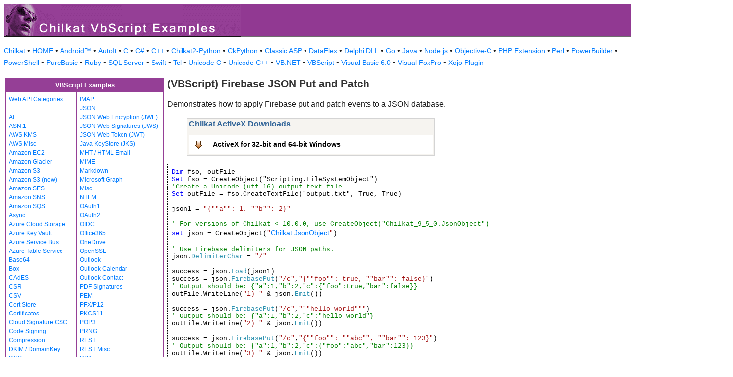

--- FILE ---
content_type: text/html
request_url: https://www.example-code.com/vbscript/json_firebase_put_patch.asp
body_size: 12335
content:

<!DOCTYPE HTML PUBLIC "-//W3C//DTD HTML 3.2//EN">
<HTML>
<head>
<title>VBScript Firebase JSON  Put and Patch</title>
<meta http-equiv="Content-Type" content="text/html; charset=utf-8">
<link href="/css/detail.css" rel="stylesheet" type="text/css" />
<link href="/css/download.css" rel="stylesheet" type="text/css" />
<link href="/css/table.css" rel="stylesheet" type="text/css" />
<link href="/css/ex_new.css" rel="stylesheet" type="text/css" />
</head>

<body bgcolor="#FFFFFF">

<table width="100%" cellspacing="0" cellpadding="0" background="images/bg.gif?v=2">
  <tr> 
    <td><a href="default.asp"><img src="images/banner.gif?v=2" width="477" height="66" border="0" alt="Chilkat Examples"></a></td>
  </tr>
</table>

<p class="new-h-nav">
<a href="https://www.chilkatsoft.com">Chilkat</a> &#149; 
<a href="https://www.example-code.com/">HOME</a> &#149; <a href="/android/default.asp">Android&trade;</a>
 &#149; <a href="/autoit/default.asp">AutoIt</a>
 &#149; <a href="/C/default.asp">C</a>
 &#149; <a href="/csharp/default.asp">C#</a>
 &#149; <a href="/cpp/default.asp">C++</a>
 &#149; <a href="/chilkat2-python/default.asp">Chilkat2-Python</a>
 &#149; <a href="/python/default.asp">CkPython</a>
 &#149; <a href="/asp/default.asp">Classic ASP</a>
 &#149; <a href="/dataflex/default.asp">DataFlex</a>
 &#149; <a href="/delphiDll/default.asp">Delphi DLL</a>
 &#149; <a href="/golang/default.asp">Go</a>
 &#149; <a href="/java/default.asp">Java</a>
 &#149; <a href="/nodejs/default.asp">Node.js</a>
 &#149; <a href="/objc/default.asp">Objective-C</a>
 &#149; <a href="/phpExt/default.asp">PHP Extension</a>
 &#149; <a href="/perl/default.asp">Perl</a>
 &#149; <a href="/powerbuilder/default.asp">PowerBuilder</a>
 &#149; <a href="/powershell/default.asp">PowerShell</a>
 &#149; <a href="/purebasic/default.asp">PureBasic</a>
 &#149; <a href="/ruby/default.asp">Ruby</a>
 &#149; <a href="/sql/default.asp">SQL Server</a>
 &#149; <a href="/swift/default.asp">Swift</a>
 &#149; <a href="/tcl/default.asp">Tcl</a>
 &#149; <a href="/unicodeC/default.asp">Unicode C</a>
 &#149; <a href="/unicodeCpp/default.asp">Unicode C++</a>
 &#149; <a href="/vbnet/default.asp">VB.NET</a>
 &#149; <a href="/vbscript/default.asp">VBScript</a>
 &#149; <a href="/vb6/default.asp">Visual Basic 6.0</a>
 &#149; <a href="/foxpro/default.asp">Visual FoxPro</a>
 &#149; <a href="/xojo/default.asp">Xojo Plugin</a>

</p>
 
<table width="100%" cellspacing="0" cellpadding="3">
  <tr> 
    <td width="160" valign="top">      
<table width="320" border="1" cellspacing="0" cellpadding="5" bgcolor="#FFFFFF" bordercolor="#953F96" align="left">
  <tr valign="top" bgcolor="#953F96"> 
    <td colspan=2> 
      <div align="center"><font size="2" color="#FFFFFF"><b>VBScript Examples</b></font></div>
          </td>
        </tr>
  <tr valign="top"> 
    <td> 
<a href="webapi_default.asp">Web API Categories</a><br><br>
<a href="ai.asp">AI</a><br>
<a href="asn.asp">ASN.1</a><br>
<a href="aws_kms.asp">AWS KMS</a><br>
<a href="aws_misc.asp">AWS Misc</a><br>
<a href="ec2.asp">Amazon EC2</a><br>
<a href="glacier.asp">Amazon Glacier</a><br>
<a href="s3.asp">Amazon S3</a><br>
<a href="amazonS3.asp">Amazon S3 (new)</a><br>
<a href="ses.asp">Amazon SES</a><br>
<a href="sns.asp">Amazon SNS</a><br>
<a href="sqs.asp">Amazon SQS</a><br>
<a href="async.asp">Async</a><br>
<a href="azureStorage.asp">Azure Cloud Storage</a><br>
<a href="azureKeyVault.asp">Azure Key Vault</a><br>
<a href="azureServiceBus.asp">Azure Service Bus</a><br>
<a href="azureTable.asp">Azure Table Service</a><br>
<a href="base64.asp">Base64</a><br>
<a href="box.asp">Box</a><br>
<a href="cades.asp">CAdES</a><br>
<a href="csr.asp">CSR</a><br>
<a href="csv.asp">CSV</a><br>
<a href="certStore.asp">Cert Store</a><br>
<a href="cert.asp">Certificates</a><br>
<a href="cloud_signature_consortium.asp">Cloud Signature CSC</a><br>
<a href="codeSign.asp">Code Signing</a><br>
<a href="compression.asp">Compression</a><br>
<a href="dkim.asp">DKIM / DomainKey</a><br>
<a href="dns.asp">DNS</a><br>
<a href="dsa.asp">DSA</a><br>
<a href="dh.asp">Diffie-Hellman</a><br>
<a href="sig.asp">Digital Signatures</a><br>
<a href="dropbox.asp">Dropbox</a><br>
<a href="dynamics.asp">Dynamics CRM</a><br>
<a href="ebics.asp">EBICS</a><br>
<a href="ecc.asp">ECC</a><br>
<a href="ed25519.asp">Ed25519</a><br>
<a href="emailObj.asp">Email Object</a><br>
<a href="encryption.asp">Encryption</a><br>
<a href="ftp.asp">FTP</a><br>
<a href="fileAccess.asp">FileAccess</a><br>
<a href="fireBase.asp">Firebase</a><br>
<a href="gmail.asp">GMail REST API</a><br>
<a href="gmail_smtp_imap_pop.asp">GMail SMTP/IMAP/POP</a><br>
<a href="geoLocation.asp">Geolocation</a><br>
<a href="googleapi.asp">Google APIs</a><br>
<a href="googleCalendar.asp">Google Calendar</a><br>
<a href="googleCloudSQL.asp">Google Cloud SQL</a><br>
<a href="gCloudStorage.asp">Google Cloud Storage</a><br>
<a href="googleDrive.asp">Google Drive</a><br>
<a href="googlePhotos.asp">Google Photos</a><br>
<a href="googleSheets.asp">Google Sheets</a><br>
<a href="googleTasks.asp">Google Tasks</a><br>
<a href="gzip.asp">Gzip</a><br>
<a href="convert.asp">HTML-to-XML/Text</a><br>
<a href="http.asp">HTTP</a><br>
<a href="httpMisc.asp">HTTP Misc</a><br>
</td><td><a href="imap.asp">IMAP</a><br>
<a href="json.asp">JSON</a><br>
<a href="jwe.asp">JSON Web Encryption (JWE)</a><br>
<a href="jws.asp">JSON Web Signatures (JWS)</a><br>
<a href="jwt.asp">JSON Web Token (JWT)</a><br>
<a href="jks.asp">Java KeyStore (JKS)</a><br>
<a href="mht.asp">MHT / HTML Email</a><br>
<a href="mime.asp">MIME</a><br>
<a href="markdown.asp">Markdown</a><br>
<a href="microsoftGraph.asp">Microsoft Graph</a><br>
<a href="misc.asp">Misc</a><br>
<a href="ntlm.asp">NTLM</a><br>
<a href="oauth1.asp">OAuth1</a><br>
<a href="oauth2.asp">OAuth2</a><br>
<a href="oidc.asp">OIDC</a><br>
<a href="office365.asp">Office365</a><br>
<a href="onedrive.asp">OneDrive</a><br>
<a href="openssl.asp">OpenSSL</a><br>
<a href="outlook.asp">Outlook</a><br>
<a href="outlookCalendar.asp">Outlook Calendar</a><br>
<a href="outlookContact.asp">Outlook Contact</a><br>
<a href="pdf_signatures.asp">PDF Signatures</a><br>
<a href="pem.asp">PEM</a><br>
<a href="pfx.asp">PFX/P12</a><br>
<a href="pkcs11.asp">PKCS11</a><br>
<a href="pop3.asp">POP3</a><br>
<a href="prng.asp">PRNG</a><br>
<a href="rest.asp">REST</a><br>
<a href="restMisc.asp">REST Misc</a><br>
<a href="rsa.asp">RSA</a><br>
<a href="regex.asp">Regular Expressions</a><br>
<a href="scp.asp">SCP</a><br>
<a href="scard.asp">SCard</a><br>
<a href="sftp.asp">SFTP</a><br>
<a href="smtp.asp">SMTP</a><br>
<a href="ssh.asp">SSH</a><br>
<a href="sshkey.asp">SSH Key</a><br>
<a href="sshTunnel.asp">SSH Tunnel</a><br>
<a href="scminidriver.asp">ScMinidriver</a><br>
<a href="secrets.asp">Secrets</a><br>
<a href="sharepoint.asp">SharePoint</a><br>
<a href="sharepoint_online.asp">SharePoint Online</a><br>
<a href="cloud_signature.asp">Signing in the Cloud</a><br>
<a href="socket.asp">Socket/SSL/TLS</a><br>
<a href="spider.asp">Spider</a><br>
<a href="stream.asp">Stream</a><br>
<a href="tar.asp">Tar Archive</a><br>
<a href="ulid_uuid.asp">ULID/UUID</a><br>
<a href="upload.asp">Upload</a><br>
<a href="websocket.asp">WebSocket</a><br>
<a href="X.asp">X</a><br>
<a href="xades.asp">XAdES</a><br>
<a href="xml.asp">XML</a><br>
<a href="xmldsig.asp">XML Digital Signatures</a><br>
<a href="xmp.asp">XMP</a><br>
<a href="zip.asp">Zip</a><br>
<a href="curl.asp">curl</a><br>
<a href="uncategorized.asp">uncategorized</a><br>

<p></p>
<p>&nbsp;</p>
<p>&nbsp;</p>
<p>&nbsp;</p>
          </td>
        </tr>
      </table>
      
      
 
</td>
    <td valign="top"> 
      <h1><b>(VBScript) Firebase JSON  Put and Patch</b></h1>
      
      <p>Demonstrates how to apply Firebase put and patch events to a JSON database.</p>
		<blockquote><table class="reference" width="500"><tr><td valign="top" colspan="3">
   <h2 id="subhdr">Chilkat ActiveX Downloads</h2>
		<p class="button"><a href="http://www.chilkatsoft.com/downloads_ActiveX.asp">ActiveX for 32-bit and 64-bit Windows</a></p>
   </td></tr>
</table>
</blockquote>
      <pre id="exCode"><span id="keyw">Dim</span> fso, outFile
<span id="keyw">Set</span> fso = CreateObject(&quot;Scripting.FileSystemObject&quot;)
<span id="cmt">'Create a Unicode (utf-16) output text file.</span>
<span id="keyw">Set</span> outFile = fso.CreateTextFile(&quot;output.txt&quot;, True, True)

json1 = <span id="lit">&quot;{&quot;&quot;a&quot;&quot;: 1, &quot;&quot;b&quot;&quot;: 2}&quot;</span>

<span id="cmt">' For versions of Chilkat &lt; 10.0.0, use CreateObject(&quot;Chilkat_9_5_0.JsonObject&quot;)</span>
<span id="keyw">set</span> json = CreateObject(<span id="lit">&quot;<a target="_top" href="https://www.chilkatsoft.com/refdoc/xChilkatJsonObjectRef.html">Chilkat.JsonObject</a>&quot;</span>)

<span id="cmt">' Use Firebase delimiters for JSON paths.</span>
json.<span id="dtyp">DelimiterChar</span> = <span id="lit">&quot;/&quot;</span>

success = json.<span id="dtyp">Load</span>(json1)
success = json.<span id="dtyp">FirebasePut</span>(<span id="lit">&quot;/c&quot;</span>,<span id="lit">&quot;{&quot;&quot;foo&quot;&quot;: true, &quot;&quot;bar&quot;&quot;: false}&quot;</span>)
<span id="cmt">' Output should be: {&quot;a&quot;:1,&quot;b&quot;:2,&quot;c&quot;:{&quot;foo&quot;:true,&quot;bar&quot;:false}}</span>
outFile.WriteLine(<span id="lit">&quot;1) &quot;</span> &amp; json.<span id="dtyp">Emit</span>())

success = json.<span id="dtyp">FirebasePut</span>(<span id="lit">&quot;/c&quot;</span>,<span id="lit">&quot;&quot;&quot;hello world&quot;&quot;&quot;</span>)
<span id="cmt">' Output should be: {&quot;a&quot;:1,&quot;b&quot;:2,&quot;c&quot;:&quot;hello world&quot;}</span>
outFile.WriteLine(<span id="lit">&quot;2) &quot;</span> &amp; json.<span id="dtyp">Emit</span>())

success = json.<span id="dtyp">FirebasePut</span>(<span id="lit">&quot;/c&quot;</span>,<span id="lit">&quot;{&quot;&quot;foo&quot;&quot;: &quot;&quot;abc&quot;&quot;, &quot;&quot;bar&quot;&quot;: 123}&quot;</span>)
<span id="cmt">' Output should be: {&quot;a&quot;:1,&quot;b&quot;:2,&quot;c&quot;:{&quot;foo&quot;:&quot;abc&quot;,&quot;bar&quot;:123}}</span>
outFile.WriteLine(<span id="lit">&quot;3) &quot;</span> &amp; json.<span id="dtyp">Emit</span>())

<span id="cmt">' Back to the original..</span>
success = json.<span id="dtyp">FirebasePut</span>(<span id="lit">&quot;/&quot;</span>,<span id="lit">&quot;{&quot;&quot;a&quot;&quot;: 1, &quot;&quot;b&quot;&quot;: 2}&quot;</span>)
outFile.WriteLine(<span id="lit">&quot;4) &quot;</span> &amp; json.<span id="dtyp">Emit</span>())

success = json.<span id="dtyp">FirebasePut</span>(<span id="lit">&quot;/c&quot;</span>,<span id="lit">&quot;{&quot;&quot;foo&quot;&quot;: true, &quot;&quot;bar&quot;&quot;: false}&quot;</span>)
success = json.<span id="dtyp">FirebasePatch</span>(<span id="lit">&quot;/c&quot;</span>,<span id="lit">&quot;{&quot;&quot;foo&quot;&quot;: 3, &quot;&quot;baz&quot;&quot;: 4}&quot;</span>)
<span id="cmt">' Output should be: {&quot;a&quot;:1,&quot;b&quot;:2,&quot;c&quot;:{&quot;foo&quot;:3,&quot;bar&quot;:false,&quot;baz&quot;:4}}</span>
outFile.WriteLine(<span id="lit">&quot;5) &quot;</span> &amp; json.<span id="dtyp">Emit</span>())

success = json.<span id="dtyp">FirebasePatch</span>(<span id="lit">&quot;/c&quot;</span>,<span id="lit">&quot;{&quot;&quot;foo&quot;&quot;: &quot;&quot;abc123&quot;&quot;, &quot;&quot;baz&quot;&quot;: {&quot;&quot;foo&quot;&quot;: true, &quot;&quot;bar&quot;&quot;: false}, &quot;&quot;bax&quot;&quot;: {&quot;&quot;foo&quot;&quot;: 200, &quot;&quot;bar&quot;&quot;: 400} }&quot;</span>)
<span id="cmt">' Output should be: {&quot;a&quot;:1,&quot;b&quot;:2,&quot;c&quot;:{&quot;foo&quot;:&quot;abc123&quot;,&quot;bar&quot;:false,&quot;baz&quot;:{&quot;foo&quot;:true,&quot;bar&quot;:false},&quot;bax&quot;:{&quot;foo&quot;:200,&quot;bar&quot;:400}}}</span>
outFile.WriteLine(<span id="lit">&quot;6) &quot;</span> &amp; json.<span id="dtyp">Emit</span>())

outFile.Close

</pre>
    </td>
  </tr>
</table>

<table width="100%" border="0" cellspacing="0" cellpadding="3" bgcolor="#953F96">
  <tr>
    <td>&nbsp; </td>
  </tr>
</table>

<p align="center"><font size="1" color="#999999">&copy; 
  2000-2025 Chilkat Software, Inc. All Rights Reserved.</font></p>
 
</body>
</html>
